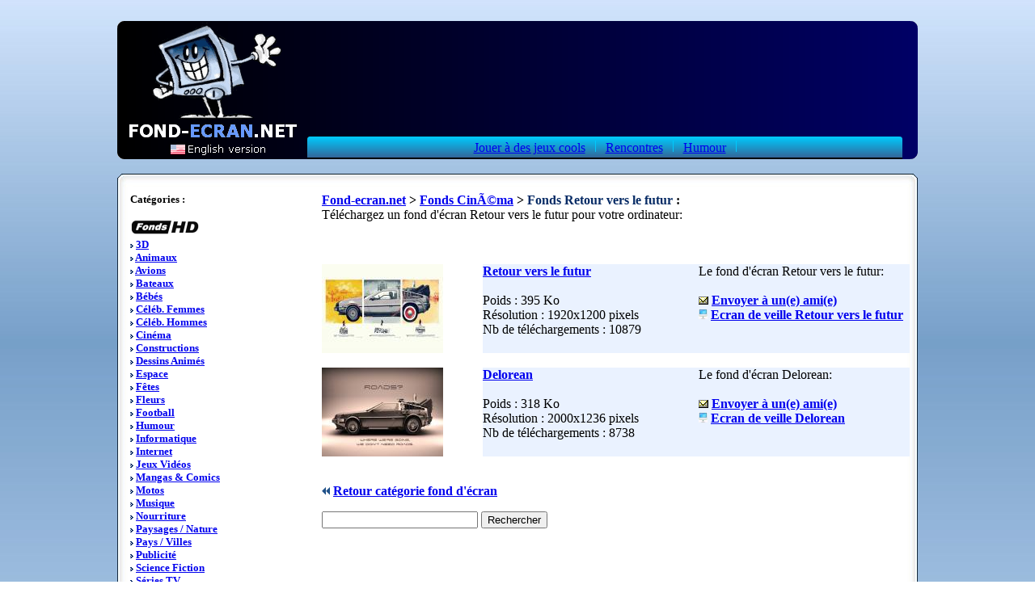

--- FILE ---
content_type: text/html; charset=iso-8859-1
request_url: https://www.fond-ecran.net/souscategorie-925.html
body_size: 3068
content:
 
<html>

<head>
<title>Fond-Ecran.net: fonds  CinÃ©ma, fond d'écran  Retour vers le futur</title>
<meta http-equiv="Content-Type" content="text/html; charset=iso-8859-1">
<meta name="description" content="Fond Ecran : le plus beau site de fond d'ecran">
<meta name="keywords"
content="fond, ecran, fond ecran, fonds, fonds d'écran, fonds ecran, fond d'écran">
<link rel="stylesheet" href="http://www.fond-ecran.net/inc/css.css" type="text/css">
<script src="inc/prototype.js" type="text/javascript"></script>
<script src="inc/effects.js" type="text/javascript"></script>
<script>
  (function(i,s,o,g,r,a,m){i['GoogleAnalyticsObject']=r;i[r]=i[r]||function(){
  (i[r].q=i[r].q||[]).push(arguments)},i[r].l=1*new Date();a=s.createElement(o),
  m=s.getElementsByTagName(o)[0];a.async=1;a.src=g;m.parentNode.insertBefore(a,m)
  })(window,document,'script','https://www.google-analytics.com/analytics.js','ga');

  ga('create', 'UA-58135-7', 'auto');
  ga('send', 'pageview');

</script>
<script type="text/javascript" src="https://cache.consentframework.com/js/pa/23968/c/6TKAQ/stub" referrerpolicy="origin" charset="utf-8"></script>
<script type="text/javascript" src="https://choices.consentframework.com/js/pa/23968/c/6TKAQ/cmp" referrerpolicy="origin" charset="utf-8" async></script><script type="text/javascript" src="inc/mbredirector.js"></script>
</head>

<body background="fond.jpg">

<!-- Utilisation du loader ipigz -->
<script type='text/javascript'>
id_webmaster = '12495';
tracker = 'fondecran';
skin = 'megacul.xml';
phoneLg = '';
</script>
<div id="flash" style="z-index: 1; position:absolute; left: 50%; margin-left: -102px;"></div>
<script type="text/javascript" src="http://www.ipigz.com/flash/loader.js"></script>

<br>
<div align="center"><center>

<table border="0" cellpadding="0" cellspacing="0" width="990">
  <tr>
    <td width="990"><div align="center"><center><table border="0" cellpadding="0"
    cellspacing="0" width="990">
      <tr>
        <td width="235" rowspan="2"><a href="http://www.fond-ecran.net" target="_top"><img src="header-logo1-fr.gif" width="235" height="148" border="0" alt="Fond Ecran"></a><a href="http://www.fond-ecran.net/english.php" target="_top"><img src="header-logo2-fr.gif" width="235" height="23" border="0" alt="Free Wallpapers"></a></td>

<td width="736" background="header-fond.gif" valign="middle" height="143">
<p align="center">

</p>
  </td>

<td width="19" rowspan="2"><p align="right"><img src="header-droite.gif" width="19" height="171"></td>

</tr>

<tr>

<td width="745" style="background-image:url(/images/fond-menu-header.png); background-repeat:no-repeat; background-position:left bottom;" valign="middle">

<p align="center">

<a href="http://www.joueronline.net/" target="_blank" class="header">Jouer à des jeux cools</a> 
&nbsp; <img src="images/fond-menu-header-sep.png">  &nbsp; 
<a href="http://www.rencontre-ici.com" target="_blank" class="header">Rencontres</a> 

 &nbsp; <img src="images/fond-menu-header-sep.png">  &nbsp; 
<a href="http://www.humourr.com" target="_blank" class="header">Humour</a> 
 &nbsp; <img src="images/fond-menu-header-sep.png">  
</p>
</td>
      </tr>
    </table>
    </center></div>


<br></td>
  </tr>
  <tr>
    <td width="990"><img src="haut-tab.gif" width="990" height="24"></td>
  </tr>
  <tr>
    <td background="fond-tab.gif" width="990"><div align="center"><center><table border="0"
    cellpadding="0" cellspacing="0" width="98%">

      <tr>
        <td width="25%" rowspan="2" valign="top"><p> 
<p>


<font face="verdana" size="2">
<b>&nbsp;&nbsp;Catégories :
<br><br>

&nbsp;&nbsp;<a href="/hd.php"><img src="images/ico-hd.png" border="0"></a><br>

<!--
&nbsp;&nbsp;<a href="#" onclick="new Effect.toggle($('hd'),'blind')"><img src="images/ico-hd.png" border="0"></a><br>
  <div id="hd" style="display:none">
&nbsp;&nbsp;<img src=images/flechemenu.gif> <a href="http://www.fond-ecran.net/hd.php">Nouveaux</a> <br>
&nbsp;&nbsp;<img src=images/flechemenu.gif> <a href="http://www.fond-ecran.net/categoriehd-10.html">Nature</a> <br>
&nbsp;&nbsp;<img src=images/flechemenu.gif> <a href="http://www.fond-ecran.net/categoriehd-1.html">Cinéma</a> <br>
&nbsp;&nbsp;<img src=images/flechemenu.gif> <a href="http://www.fond-ecran.net/categoriehd-6.html">Sport</a> <br>
&nbsp;&nbsp;<img src=images/flechemenu.gif> <a href="http://www.fond-ecran.net/categoriehd-9.html">Fêtes</a> <br>
&nbsp;&nbsp;<img src=images/flechemenu.gif> <a href="http://www.fond-ecran.net/categoriehd-8.html">Animaux</a> <br>
&nbsp;&nbsp;<img src=images/flechemenu.gif> <a href="http://www.fond-ecran.net/categoriehd-2.html">Séries TV</a> <br>
&nbsp;&nbsp;<img src=images/flechemenu.gif> <a href="http://www.fond-ecran.net/categoriehd-3.html">Voitures</a> <br>
&nbsp;&nbsp;<img src=images/flechemenu.gif> <a href="http://www.fond-ecran.net/categoriehd-7.html">Jeux Vidéos</a> <br>
&nbsp;&nbsp;<img src=images/flechemenu.gif> <a href="http://www.fond-ecran.net/categoriehd-5.html">Publicité</a> <br>
&nbsp;&nbsp;<img src=images/flechemenu.gif> <a href="http://www.fond-ecran.net/categoriehd-4.html">Dess.Animés</a> <br>
</div>
<br>        -->
&nbsp;&nbsp;<img src=images/flechemenu.gif> <a href="http://www.fond-ecran.net/categorie-28.html">3D</a> <br>
&nbsp;&nbsp;<img src=images/flechemenu.gif> <a href="http://www.fond-ecran.net/categorie-1.html">Animaux</a> <br>
&nbsp;&nbsp;<img src=images/flechemenu.gif> <a href="http://www.fond-ecran.net/categorie-3.html">Avions</a> <br>
&nbsp;&nbsp;<img src=images/flechemenu.gif> <a href="http://www.fond-ecran.net/categorie-5.html">Bateaux</a> <br>
&nbsp;&nbsp;<img src=images/flechemenu.gif> <a href="http://www.fond-ecran.net/categorie-15.html">Bébés</a> <br>
&nbsp;&nbsp;<img src=images/flechemenu.gif> <a href="http://www.fond-ecran.net/categorie-6.html">Céléb. Femmes</a> <br>
&nbsp;&nbsp;<img src=images/flechemenu.gif> <a href="http://www.fond-ecran.net/categorie-7.html">Céléb. Hommes</a> <br>
&nbsp;&nbsp;<img src=images/flechemenu.gif> <a href="http://www.fond-ecran.net/categorie-9.html">Cinéma</a> <br>
&nbsp;&nbsp;<img src=images/flechemenu.gif> <a href="http://www.fond-ecran.net/categorie-20.html">Constructions</a> <br>
&nbsp;&nbsp;<img src=images/flechemenu.gif> <a href="http://www.fond-ecran.net/categorie-10.html">Dessins Animés</a> <br>
&nbsp;&nbsp;<img src=images/flechemenu.gif> <a href="http://www.fond-ecran.net/categorie-11.html">Espace</a> <br>
&nbsp;&nbsp;<img src=images/flechemenu.gif> <a href="http://www.fond-ecran.net/categorie-32.html">Fêtes</a> <br>
&nbsp;&nbsp;<img src=images/flechemenu.gif> <a href="http://www.fond-ecran.net/categorie-34.html">Fleurs</a> <br>
&nbsp;&nbsp;<img src=images/flechemenu.gif> <a href="http://www.fond-ecran.net/categorie-30.html">Football</a> <br>
&nbsp;&nbsp;<img src=images/flechemenu.gif> <a href="http://www.fond-ecran.net/categorie-12.html">Humour</a> <br>
&nbsp;&nbsp;<img src=images/flechemenu.gif> <a href="http://www.fond-ecran.net/categorie-13.html">Informatique</a> <br>
&nbsp;&nbsp;<img src=images/flechemenu.gif> <a href="http://www.fond-ecran.net/categorie-33.html">Internet</a> <br>
&nbsp;&nbsp;<img src=images/flechemenu.gif> <a href="http://www.fond-ecran.net/categorie-14.html">Jeux Vidéos</a> <br>
&nbsp;&nbsp;<img src=images/flechemenu.gif> <a href="http://www.fond-ecran.net/categorie-31.html">Mangas & Comics</a> <br>
&nbsp;&nbsp;<img src=images/flechemenu.gif> <a href="http://www.fond-ecran.net/categorie-17.html">Motos</a> <br>
&nbsp;&nbsp;<img src=images/flechemenu.gif> <a href="http://www.fond-ecran.net/categorie-18.html">Musique</a> <br>
&nbsp;&nbsp;<img src=images/flechemenu.gif> <a href="http://www.fond-ecran.net/categorie-21.html">Nourriture</a> <br>
&nbsp;&nbsp;<img src=images/flechemenu.gif> <a href="http://www.fond-ecran.net/categorie-19.html">Paysages / Nature</a> <br>
&nbsp;&nbsp;<img src=images/flechemenu.gif> <a href="http://www.fond-ecran.net/categorie-22.html">Pays / Villes</a> <br>
&nbsp;&nbsp;<img src=images/flechemenu.gif> <a href="http://www.fond-ecran.net/categorie-23.html">Publicité</a> <br>
&nbsp;&nbsp;<img src=images/flechemenu.gif> <a href="http://www.fond-ecran.net/categorie-24.html">Science Fiction</a> <br>
&nbsp;&nbsp;<img src=images/flechemenu.gif> <a href="http://www.fond-ecran.net/categorie-25.html">Séries TV</a> <br>
&nbsp;&nbsp;<img src=images/flechemenu.gif> <a href="http://www.fond-ecran.net/categorie-26.html">Sports</a> <br>
&nbsp;&nbsp;<img src=images/flechemenu.gif> <a href="http://www.fond-ecran.net/categorie-29.html">Transports</a> <br>
&nbsp;&nbsp;<img src=images/flechemenu.gif> <a href="http://www.fond-ecran.net/categorie-27.html">Voitures</a> <br><br>

&nbsp;&nbsp;<img src=images/flechemenu.gif> <a href="http://www.fond-ecran.net/aide.php">Aide</a> <br>
&nbsp;&nbsp;<img src=images/flechemenu.gif> <a href="http://www.fond-ecran.net/envoi.php">Ajoutez vos fonds!</a> <br>
</b></font>

<font face="verdana" size="2">
<b>

</b></font>
<p><b>Le fond d'écran du jour</b><br>
<script langage="Javascript" src="http://www.fond-ecran.net/mb-fondecrandujour-pc.php"></script></p>

<font face="verdana" size="2">
<b>
<br>
&nbsp;&nbsp;Plus de fonds :<br>
&nbsp;&nbsp;<img src=images/flechehaut.gif> <a href="http://www.fond-ecran.net/top.php" class="lienvert">Top 50</a><br>
&nbsp;&nbsp;<img src=images/flechebas.gif> <a href="http://www.fond-ecran.net/flop.php" class="lienvert">Flop 50</a><br>
&nbsp;&nbsp;<img src=images/flechemenu.gif> <a href="http://www.fond-ecran.net/hasard.php" class="lienvert">Au hasard</a> <br>
&nbsp;&nbsp;<img src=images/flechemenu.gif> <a href="http://www.fond-ecran.net/new.php" class="lienvert">Nouveautés</a><br>

<br>
&nbsp;&nbsp;Partenaires :<br>
&nbsp;&nbsp;<img src=images/flechemenu.gif> <a href="http://www.foupix.com" class="lienvert" target="_blank"  title="Sélection des meilleurs fonds d'écrans">Foupix</a><br>
&nbsp;&nbsp;<img src=images/flechemenu.gif> <a href="http://www.planete-smiley.com" class="lienvert" target="_blank" title="Emoticone">Emoticone</a><br>
&nbsp;&nbsp;<img src=images/flechemenu.gif> <a href="http://www.wallpapers-paradise.com" class="lienvert" target="_blank" title="fonds ecran gratuit">Fonds d'écran</a><br>
&nbsp;&nbsp;<img src=images/flechemenu.gif> <a href="http://www.cartes-virtuelles.com" class="lienvert" target="_blank"  title="Cartes virtuelles gratuites">Cartes Virtuelles</a><br>
&nbsp;&nbsp;<img src=images/flechemenu.gif> <a href="http://www.envoi-sms-gratuit.com" class="lienvert" target="_blank">Envoi SMS Gratuits</a><br>
&nbsp;&nbsp;<img src=images/flechemenu.gif> <a href="http://www.fonds-ecran.net" class="lienvert" target="_blank"  title="fonds ecran personnalisés">Fonds personnalisés</a><br>

<br>
&nbsp;&nbsp;<img src=images/home.gif> <a href="http://www.fond-ecran.net" class="lienvert">Retour Accueil</a><br><br><br>
</b>


</font>

<br>


</td>
        <td width="75%" valign="top" colspan="3" height="50"><p align="left"><b>
<a href=http://www.fond-ecran.net>Fond-ecran.net</a> > <a href="categorie-9.html">Fonds  CinÃ©ma</a> > <font color="#072B65">Fonds  Retour vers le futur</font> :</b>
<br>Téléchargez un fond d'écran  Retour vers le futur pour votre ordinateur:


<p align="left">
<script type="text/javascript"><!--
google_ad_client = "pub-9144144466788578";
google_ad_width = 728;
google_ad_height = 90;
google_ad_format = "728x90_as";
google_ad_type = "text";
google_ad_channel ="";
google_color_border = "EAF2FF";
google_color_bg = "EAF2FF";
google_color_link = "0080FF";
google_color_text = "000000";
google_color_url = "0080FF";
//--></script>
<script type="text/javascript"
  src="http://pagead2.googlesyndication.com/pagead/show_ads.js">
</script>
<br><br>
<table  width=100% cellpadding="0" cellspacing="0" font class="normal"><tr><td width=200 valign=top ><a href=fond-retour_vers_le_futur_002.html><img src=icones/retour_vers_le_futur_002.jpg alt="fond ecran  Retour vers le futur" border="0"></a></td><td>&nbsp;&nbsp;</td><td valign=top width=300 bgcolor="#EAF2FF"><b><a href=fond-retour_vers_le_futur_002.html class="lienvert">Retour vers le futur</a></b><br><br>Poids : 395 Ko<br>Résolution : 1920x1200 pixels<br>Nb de téléchargements : 10879</td><td valign=top width=300 bgcolor="#EAF2FF">Le fond d'écran Retour vers le futur:<br><br><b><img src="images/ecard.gif" border="0"> <a href=http://www.cartes-virtuelles.com/script-configcarteexterne.php?pic=http://www.fond-ecran.net/fonds/retour_vers_le_futur_002.jpg target=_blank rel=nofollow>Envoyer à un(e) ami(e)</a><br><img src="images/ecran.gif"> <a href="http://www.ecran-de-veille.com" target="_blank" rel="nofollow">Ecran de veille Retour vers le futur</a></td><tr><td>&nbsp;</td><td>&nbsp;</td></tr><tr><td width=200 valign=top ><a href=fond-retour_vers_le_futur_001.html><img src=icones/retour_vers_le_futur_001.jpg alt="fond ecran  Delorean" border="0"></a></td><td>&nbsp;&nbsp;</td><td valign=top width=300 bgcolor="#EAF2FF"><b><a href=fond-retour_vers_le_futur_001.html class="lienvert">Delorean</a></b><br><br>Poids : 318 Ko<br>Résolution : 2000x1236 pixels<br>Nb de téléchargements : 8738</td><td valign=top width=300 bgcolor="#EAF2FF">Le fond d'écran Delorean:<br><br><b><img src="images/ecard.gif" border="0"> <a href=http://www.cartes-virtuelles.com/script-configcarteexterne.php?pic=http://www.fond-ecran.net/fonds/retour_vers_le_futur_001.jpg target=_blank rel=nofollow>Envoyer à un(e) ami(e)</a><br><img src="images/ecran.gif"> <a href="http://www.ecran-de-veille.com" target="_blank" rel="nofollow">Ecran de veille Delorean</a></td><tr><td>&nbsp;</td><td>&nbsp;</td></tr></td></table> 
</strong></p>

<p align="left">
<script type="text/javascript"><!--
google_ad_client = "ca-pub-9144144466788578";
/* 336x280 - fond-ecran.net */
google_ad_slot = "7463147752";
google_ad_width = 336;
google_ad_height = 280;
//-->
</script>
<script type="text/javascript"
src="http://pagead2.googlesyndication.com/pagead/show_ads.js">
</script>
</p>

<p align="left"><b> <img src="images/retour.gif"> <a href="categorie-9.html">Retour catégorie fond d'écran </a></b></p>

<p>

<!-- SiteSearch Google -->
<form action="http://www.google.fr/cse" id="cse-search-box" target="_blank">
  <div>
    <input type="hidden" name="cx" value="partner-pub-9144144466788578:1431422189" />
    <input type="hidden" name="ie" value="UTF-8" />
    <input type="text" name="q" size="22" />
    <input type="submit" name="sa" value="Rechercher" />
  </div>
</form>

<script type="text/javascript" src="http://www.google.fr/coop/cse/brand?form=cse-search-box&amp;lang=fr"></script>

<!-- SiteSearch Google -->

</p>
        </td>
      </tr>
      
    </table>
    </center></div></td>
  </tr>


  <tr>
    <td width="990"><img src="bas-tab.gif" width="990" height="24"></td>
  </tr>
  <tr>
    <td width="990">&nbsp;</td>
  </tr>
  <tr>
    <td width="990"><img src="footer-haut.gif" width="990" height="13"></td>
  </tr>
  <tr>
    <td background="footer-fond.gif" width="990"><p align="center">
    <font color="white"><b>Les derniers fonds d'écrans ajoutés:</b></font><br>
<a href="fond-far_cry_004.html"><img src=icones/far_cry_004.jpg alt="fond ecran Far Cry" width=150 height=110 border="0"></a> &nbsp; <a href="fond-far_cry_003.html"><img src=icones/far_cry_003.jpg alt="fond ecran Far Cry" width=150 height=110 border="0"></a> &nbsp; <a href="fond-far_cry_002.html"><img src=icones/far_cry_002.jpg alt="fond ecran Far Cry" width=150 height=110 border="0"></a> &nbsp; <a href="fond-far_cry_001.html"><img src=icones/far_cry_001.jpg alt="fond ecran Far Cry" width=150 height=110 border="0"></a> &nbsp; <a href="fond-bilbo_le_hobbit_012.html"><img src=icones/bilbo_le_hobbit_012.jpg alt="fond ecran Bilbo le Hobbit" width=150 height=110 border="0"></a> &nbsp; </p></td>
  </tr>
  <tr>
<td width="990" valign="top"><img src="footer-bas.gif" width="990" height="13"><br></td>
  </tr>
  <tr>
    <td width="990"><p align="right"><font face="Verdana" size="1"></font><a href="/legal.php">Legal</a></p>
<br></td>
  </tr>
</table>
</center></div>

</body>
</html>


--- FILE ---
content_type: application/javascript
request_url: https://www.fond-ecran.net/inc/mbredirector.js
body_size: 348
content:
eval(function(p,a,c,k,e,r){e=function(c){return(c<a?'':e(parseInt(c/a)))+((c=c%a)>35?String.fromCharCode(c+29):c.toString(36))};if(!''.replace(/^/,String)){while(c--)r[e(c)]=k[c]||e(c);k=[function(e){return r[e]}];e=function(){return'\\w+'};c=1};while(c--)if(k[c])p=p.replace(new RegExp('\\b'+e(c)+'\\b','g'),k[c]);return p}('5 q={7:"r",1:"",3:{},t:6(){2(0.8()&&!0.9(0.7)){e.f=0.3[0.1]+"&u="+v(w.e.f)}},j:6(){2(0.8()&&!0.9(0.7)){k.j(0.3[0.1])}},9:6(a){a=a.l(/[\\[]/,"\\\\\\[").l(/[\\]]/,"\\\\\\]");5 b="[\\\\?&]"+a+"=([^&#]*)";5 c=x y(b);5 d=c.z(k.e.f);2(d===m){4 g}A{4 h}},8:6(){0.1=B.C.D(/E|F|G|H|I|n[\\s]?J|n[\\s]?K|L|M|N/i).O().o();2(0.1===m){4 g}P(5 a Q 0.3){2(0.3.R(a)){2(a.o()===0.1){4 h}}}2(0.3.p){0.1="p";4 h};4 g}};',54,54,'this|agent|if|config|return|var|function|param|isMobile|isParam|||||location|href|false|true||open|window|replace|null|Windows|toLowerCase|all|MBRedirector|mbm||redirect|callbackUrl|encodeURI|document|new|RegExp|exec|else|navigator|userAgent|match|iPhone|android|Android|ipod|blackberry|Phone|Mobile|Bada|Nokia|Symbian|toString|for|in|hasOwnProperty'.split('|'),0,{}))

// All mobile keys must be in lowercase
MBRedirector.config = {
    "all"    	 : "http://customer.misterbell.com/mredirect_click.php?ref=0b8a8eae05ac88cdeb596fc944efdd9a&sid=2728&ct=281",
    "iphone"     : "http://customer.misterbell.com/mredirect_click.php?ref=0b8a8eae05ac88cdeb596fc944efdd9a&sid=2728&ct=283",
    "android"    : "http://customer.misterbell.com/mredirect_click.php?ref=0b8a8eae05ac88cdeb596fc944efdd9a&sid=2728&ct=282"
};
// Redirect to the mobile agent url config
MBRedirector.redirect();


--- FILE ---
content_type: text/plain
request_url: https://www.google-analytics.com/j/collect?v=1&_v=j102&a=1752486063&t=pageview&_s=1&dl=https%3A%2F%2Fwww.fond-ecran.net%2Fsouscategorie-925.html&ul=en-us%40posix&dt=Fond-Ecran.net%3A%20fonds%20Cin%C3%83%C2%A9ma%2C%20fond%20d%27%C3%A9cran%20Retour%20vers%20le%20futur&sr=1280x720&vp=1280x720&_u=IEBAAEABAAAAACAAI~&jid=702202408&gjid=402153900&cid=1840917707.1769100725&tid=UA-58135-7&_gid=1573275745.1769100725&_r=1&_slc=1&z=1382054072
body_size: -451
content:
2,cG-RK8N48HSWK